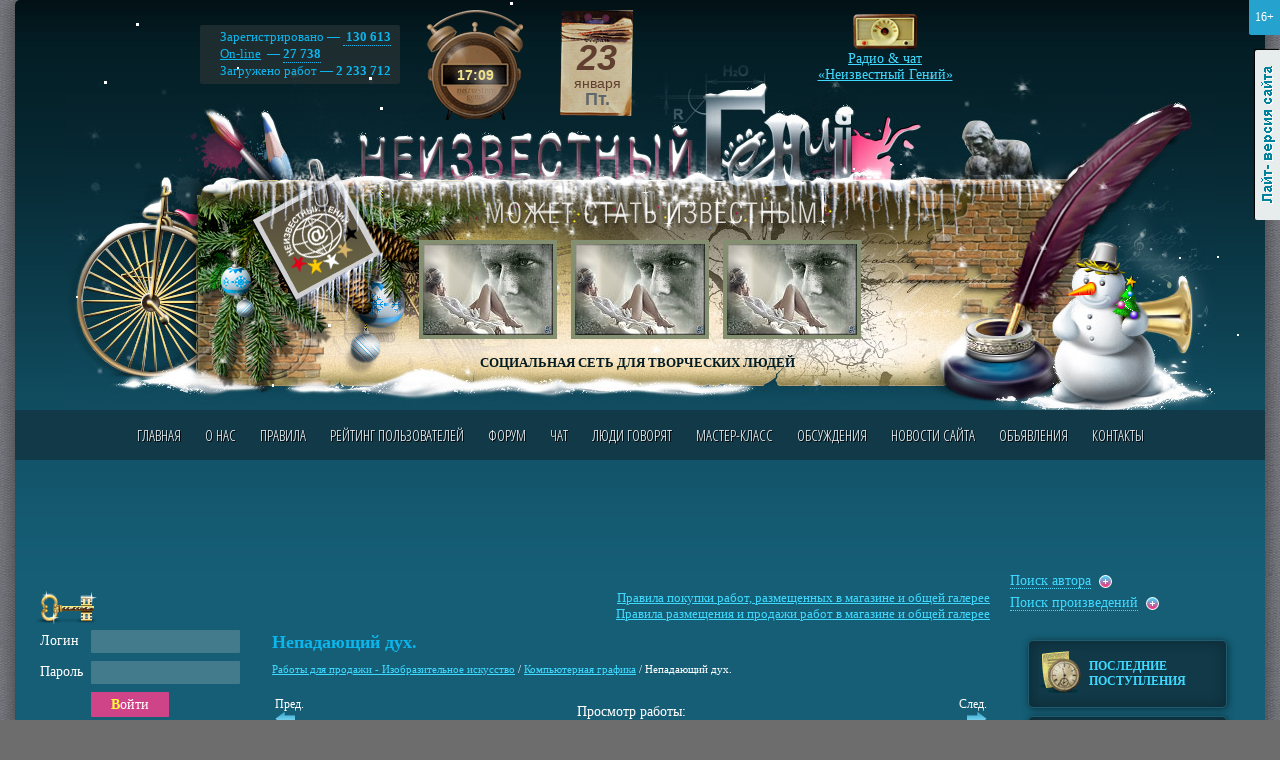

--- FILE ---
content_type: text/html; charset=windows-1251
request_url: https://www.neizvestniy-geniy.ru/cat/shop_izobraz/comp_graph/1774886.html
body_size: 8633
content:
<!DOCTYPE html PUBLIC "-//W3C//DTD XHTML 1.0 Transitional//EN" "http://www.w3.org/TR/xhtml1/DTD/xhtml1-transitional.dtd">
<html>
<head>
<title>Непадающий дух. - Работы для продажи - Изобразительное искусство - Компьютерная графика</title>
<meta name="Description" content="Раздел Работы для продажи - Изобразительное искусство - Компьютерная графика на сайте Неизвестный Гений">
<meta name ="Keywords" content="Непадающий дух. - Работы для продажи - Изобразительное искусство - Компьютерная графика">
<meta name="yandex-verification" content="c7e72c37c89138e1" />
<link rel="canonical" href="https://www.neizvestniy-geniy.ru/cat/shop_izobraz/comp_graph/1774886.html"/>
<meta http-equiv="X-UA-Compatible" content="IE=Edge" />
<meta http-equiv="Content-Type" content="text/html; charset=windows-1251">
<meta name="yandex-verification" content="2a64d71be4449498" />
<meta name="google-site-verification" content="4Dj1I3nWGUOFS0rz87gSNFS7nhLQLIGF371Z8oTl94I" />


<link href='https://fonts.googleapis.com/css?family=Open+Sans+Condensed:300,300italic,700&subset=latin,cyrillic' rel='stylesheet' type='text/css'>
<link rel="stylesheet" type="text/css" href="/css/style.css?v27">
<link rel="stylesheet" type="text/css" href="/css/style_graph.css?v24">
<link rel="stylesheet" type="text/css" href="/jquery.fancybox-1.3.4/jquery.fancybox-1.3.4.css?v1" />
<link rel="stylesheet" type="text/css" href="/css/themes2/gr_1.css">
<link rel="SHORTCUT ICON" href="/favicon.ico">
<script type="text/javascript">urlToScript = "/"; headWorksTimeUpd = 1769188065326;</script>
<script src="/scripts/jquery-1.8.3.min.js" type="text/javascript"></script>
<script src="/jquery.fancybox-1.3.4/jquery.fancybox-1.3.4.pack.js" type="text/javascript"></script>
<script src="/scripts/script.js?v17" type="text/javascript"></script>
<script src="/scripts/script_datetime.js?v1" type="text/javascript"></script>
<script src="/scripts/swfobject.js" type="text/javascript"></script>
<script src="/scripts/audio-player-noswfobject.js" type="text/javascript"></script>

<!-- Yandex.RTB -->
<script>window.yaContextCb=window.yaContextCb||[]</script>
<script src="https://yandex.ru/ads/system/context.js" async></script>

<script src="/scripts/snowfall.jquery.min.js" type="text/javascript"></script>
   <script>$(function() {  $('#hThemesD').snowfall( {flakeCount: 15, maxSpeed: 1, maxSize: 3} );  });</script>
<script data-ad-client="ca-pub-1869573078295321" async src="https://pagead2.googlesyndication.com/pagead/js/adsbygoogle.js"></script>
</head>

<body>
<!--[if lte IE 7]><script src="/scripts/ie6_warn.js" type="text/javascript"></script><![endif]-->


<div class="mDiv">
<div class="mAgeAlert" title="Контент предназначен для просмотра лиц, достигших возраста 16 лет и старше">16+</div>
<noindex><a href="?lightDiz=1" title="Лайт-версия сайта" class="lightSiteLink">Лайт-версия сайта</a></noindex>

<div class="maxWidth">

<div class="mainDiv1"><div class="mainDiv2">

<!--ШАПКА-->
<div class="mainTopHead1">

  <div id="hThemesD"><div id="hThemesD1"></div><div id="hThemesD2"></div><div id="hThemesD3"></div></div>

  <div class="grClock"><div id="hCurTime1">--<i> : </i>--</div></div>


  <div class="mainTopHead_b2">
     <p>
       Зарегистрировано &#8212; <a href="#" class="pseudo">&nbsp;130&nbsp;613<span>Зрителей:&nbsp;72&nbsp;635<br /> Авторов:&nbsp;57&nbsp;978</span></a><br />
       <a href="/users_online/">On-line</a> &#8212; <a href="#" class="pseudo">27 738<span>Зрителей:&nbsp;5541<br /> Авторов:&nbsp;22197</span></a><br />
       Загружено работ &#8212; <b>2 233 712</b><br />
     </p>
  </div>

  <div id="hCurDateGr"></div>

  <div class="headTopWorks">
    <div align="center">
      <div id="headTopWorks"><a href='/cat/playcasts/nastroenie/1474653.html?obkt=1'><img src='/images/works/ico/2015/10/1474653.jpg' class='workImg'></a>&nbsp;<a href='/cat/playcasts/nastroenie/1474653.html?obkt=1'><img src='/images/works/ico/2015/10/1474653.jpg' class='workImg'></a>&nbsp;<a href='/cat/playcasts/nastroenie/1474653.html?obkt=1'><img src='/images/works/ico/2015/10/1474653.jpg' class='workImg'></a></div>
      <div class="headSlogan">СОЦИАЛЬНАЯ СЕТЬ ДЛЯ ТВОРЧЕСКИХ ЛЮДЕЙ</div>
    </div>
  </div>


  <a href="http://www.neizvestniy-geniy.ru/radio/" target="_blank" onclick="window.open(this.href, '_blank', 'width=1110,height=670,location=yes'); return false;" class="mainTopHead_b3">
    Радио & чат<br />&laquo;Неизвестный Гений&raquo;
  </a>

  <div class="mTopMenuWrap">
     <a name="tMenu"></a>
     <ul class="mTopMenu clearfix"><li ><a href="/" >Главная</a></li><li ><a href="/about.html" >О нас</a></li><li ><a href="/pravila.html" >Правила</a></li><li ><a href="/rating.html" >Рейтинг пользователей</a></li><li ><a href="/forum.html" >Форум</a></li><li ><a href="/chat.html" target="_blank">Чат</a></li><li ><a href="/blogs.html" >Люди говорят</a></li><li ><a href="/trainings.html" >Мастер-класс</a></li><li ><a href="/discussions.html" >Обсуждения</a></li><li ><a href="/news_site.html" >Новости сайта</a></li><li ><a href="/cat/doska/" >Объявления</a></li><li ><a href="/contacts.html" >Контакты</a></li></ul>
  </div>

</div>
<!--END ШАПКА-->


<div class="plBgDiv">


<div class="googleTopAdwSpacer"></div>
<div class="googleTopAdw">
<noindex>
  <span class="gta-td1"><!-- Yandex.RTB R-A-721960-8 -->
<div id="yandex_rtb_R-A-721960-8"></div>
<script>window.yaContextCb.push(()=>{
  Ya.Context.AdvManager.render({
    renderTo: 'yandex_rtb_R-A-721960-8',
    blockId: 'R-A-721960-8'
  })
})</script></span>
  <span class="gta-td2"><!-- Yandex.RTB R-A-721960-1 -->
<div id="yandex_rtb_R-A-721960-1"></div>
<script type="text/javascript">
    (function(w, d, n, s, t) {
        w[n] = w[n] || [];
        w[n].push(function() {
            Ya.Context.AdvManager.render({
                blockId: "R-A-721960-1",
                renderTo: "yandex_rtb_R-A-721960-1",
                async: true
            });
        });
        t = d.getElementsByTagName("script")[0];
        s = d.createElement("script");
        s.type = "text/javascript";
        s.src = "//an.yandex.ru/system/context.js";
        s.async = true;
        t.parentNode.insertBefore(s, t);
    })(this, this.document, "yandexContextAsyncCallbacks");
</script></span>
</noindex>
</div>





<div class="mColsWrap clearfix">

<!--Центральная колонка-->
<div class="mColM"><div class="mColMIn">
<a name="content"></a>
<div class="shopPravilaBlock"><a href="/shop_pravila_1.html">Правила покупки работ, размещенных в магазине и общей галерее</a><br><a href="/shop_pravila_2.html">Правила размещения и продажи работ в магазине и общей галерее</a></div>
<index>
<h1>Непадающий дух.</h1>
<div class="urlPath"><a href="/cat/shop_izobraz/">Работы для продажи - Изобразительное искусство</a> / <a href="/cat/shop_izobraz/comp_graph/">Компьютерная графика</a> / <span >Непадающий дух.</span></div>

<style>
.razdelsTable td {
  height:70px;
  background:url('/images/razdel_bg.gif') center no-repeat;
  text-align:center;
}

.razdelsTable td A {
  font-size:20px;
}
</style>
<div itemscope itemtype="http://schema.org/Recipe">
<meta itemprop="name" content="Непадающий дух.">
<!--<h2>Работы для продажи - Изобразительное искусство - <a href="/cat/shop_izobraz/comp_graph/">Компьютерная графика</a></h2> -->
<table width="100%"><tr>
<td class="prev-work-link" width="40px"><small>Пред.</small><br /><a href='/cat/shop_izobraz/comp_graph/1783303.html#content'><img src='/images/strel_pred.png' alt='Перейти к предыдущей работе' title='Перейти к предыдущей работе'></a></td>

<td><div align="center">Просмотр работы:</div><!--<h3 align="center">Непадающий дух.</h3>--></td>

<td class="next-work-link" width="40px" align="right"><small>След.</small><br /><a href='/cat/shop_izobraz/comp_graph/134621.html#content'><img src='/images/strel_next.png' alt='Перейти к следующей работе' title='Перейти к следующей работе'></a></td>
</tr></table>



<div class="smallText black">
<div class="work-date">
<img src='/images/ico_calendar.png' width='7' height='10' /> <b>15 мая</b> ’2017 &nbsp; <img src='/images/ico_clock.png' width='9' height='9' /> <b>03:45</b><br>
</div>

Просмотров: <b>16862</b>

</div><br>


<!--WORK_PAGE_MAIN_INFO-->
<div><a href="/dop_usl_7.html?work=1774886">Услуга "Покажи себя сам" (шапка сайта)</a> &nbsp; <img src="/images/item1.png" align="absmiddle"></div>




<div class="video-wrapper">

</div>

<div class='paddingTB10 cdPhotos'><a href='/images/works/photo/2017/05/1774886_1.jpg' target=_blank rel='group1' title='Непадающий дух.'><img itemprop="image" src='/images/works/photo/2017/05/small/1774886_1.jpg' class='workImg'></a></div>



<div itemprop="description" class="paddingTB10 work-text ">Цифровая печать на холсте,30х30см.-1000 руб.<br />
Авторская работа,оригинал.</div>

<br />

<div class="smallText black user-wrapper">
<div class="user-avatar-wrapper">
<a href='/users/1150.html'><img src='/images/avatars/1/1150_160.jpg' class='avatar '></a>
</div>
<div class="paddingTB10 user-info">
Автор: <a itemprop="author" href='/users/1150.html' class="userName">sizonenko</a><span class="userRating" title="Рейтинг: 6"><i>6</i></span>
</div><br clear="all"/>
<a href="/users/1150/works/">Посмотреть все работы автора</a> &nbsp; <img src="/images/item1.png" align="absmiddle">
</div>



<div class="both"></div>

<div></div>

<div align=center><div class='buttonDiv2 w150'><div><a href='/shop/1774886.html'>КУПИТЬ</a></div></div></div>


<br />
<!-- Yandex.RTB R-A-721960-5 -->
<div id="yandex_rtb_R-A-721960-5"></div>
<script>window.yaContextCb.push(()=>{
  Ya.Context.AdvManager.render({
    renderTo: 'yandex_rtb_R-A-721960-5',
    blockId: 'R-A-721960-5'
  })
})</script>
<br />


<hr>
<div itemprop="aggregateRating" itemscope itemtype="http://schema.org/AggregateRating" class="fLeft likes_block likes_no_auth">
<meta itemprop="bestRating" content="5">
<meta itemprop="worstRating" content="1">
<meta itemprop="ratingValue" content="5">
<meta itemprop="reviewCount" content="1">
<a href="?addLike=1" class="ico_like"></a> <span class="like_counter">0</span>  &nbsp;
<a href="?addLike=-1" class="ico_dislike"></a> <span class="dislike_counter">0</span>

</div>

<!-- YA SHARE BEGIN -->
<div class="fRight">
<noindex>
<div class="ya-share2" data-curtain data-services="vkontakte,odnoklassniki,telegram,viber,whatsapp"></div>
</noindex>
</div>
<!-- YA SHARE END -->

<div class="both"></div>
<hr>

<br />


  <h2 align="center">Вас также могут заинтересовать работы:</h2><br />
            <div class="similar-pages-wrapper"><div class="similar-work-item">
                <img itemprop="image" class="workImg" src="/images/works/ico/2017/05/1774887.jpg">
                <a href="/cat/shop_izobraz/comp_graph/1774887.html">Неделя без сна.</a>
            </div><div class="similar-work-item">
                <img itemprop="image" class="workImg" src="/images/works/ico/2017/06/1783303.jpg">
                <a href="/cat/shop_izobraz/comp_graph/1783303.html">Спящий скат</a>
            </div><div class="similar-work-item">
                <img itemprop="image" class="workImg" src="/images/works/ico/2017/05/1774885.jpg">
                <a href="/cat/shop_izobraz/comp_graph/1774885.html">Верность.</a>
            </div><div class="similar-work-item">
                <img itemprop="image" class="workImg" src="/images/works/ico/2017/05/1773797.jpg">
                <a href="/cat/shop_izobraz/comp_graph/1773797.html">Модные течения.</a>
            </div></div>
            <hr>

<h2 align="center">Отзывы:</h2><br />



<div id="responsesListWrap">
<div class="expandAllLink"></div>
<br><i>Нет отзывов</i><br>
</div>

<br />



<div class='paddingTB10 bold'>Оставлять отзывы могут только зарегистрированные пользователи</div>

<script src="/scripts/comments.js" type="text/javascript"></script>
<script src="/scripts/work_item.js?v3" type="text/javascript"></script>

<!-- Ya Share Script -->
<script src="https://yastatic.net/share2/share.js" async></script>
<!-- Ya Share Script END -->

<!--END WORK_PAGE_MAIN_INFO-->
</div>
</index>

</div></div>
<!--END Центральная колонка-->

<!--Левая колонка-->
<div class="mColL">

<div class="paddingT20">
<noindex>
<img src="/images/ico_auth_key.png" class="png24">

<form action="/authorize.html" name="authForm" method="POST">

<table cellpadding="3">
<tr>
  <td>Логин</td>  
  <td><div class="inputDiv"><div><input type="text" name="authLogin"></div></div></td>
</tr>
<tr>
  <td>Пароль</td>  
  <td><div class="inputDiv"><div><input type="password" name="authPass"></div></div></td>
</tr>
<tr>
  <td></td>  
  <td><div class="buttonDiv2"><div><button type="submit">Войти</button></div></div></td>
</tr>
</table>

<br>

<table cellpadding="0px" cellpadding="0px">
<tr>
  <td width="75px"><img src="/images/icon_mash.gif"></td>  
  <td>
    <a href="/registration.html">Регистрация</a><br>
    <a href="/forgot.html">Забыли пароль?</a>
  </td>
</tr>
</table>

<input type="image" src="/images/spacer.gif" value="">
</form>
<hr />

</noindex>
</div><br />


<!-- Yandex.RTB R-A-721960-2 -->
<div id="yandex_rtb_R-A-721960-2"></div>
<script type="text/javascript">
    (function(w, d, n, s, t) {
        w[n] = w[n] || [];
        w[n].push(function() {
            Ya.Context.AdvManager.render({
                blockId: "R-A-721960-2",
                renderTo: "yandex_rtb_R-A-721960-2",
                async: true
            });
        });
        t = d.getElementsByTagName("script")[0];
        s = d.createElement("script");
        s.type = "text/javascript";
        s.src = "//an.yandex.ru/system/context.js";
        s.async = true;
        t.parentNode.insertBefore(s, t);
    })(this, this.document, "yandexContextAsyncCallbacks");
</script>


<div class="grTitle small"><em>Трибуна сайта</em></div><br />
<div>
   <div class="clear">
  <a href='/users/33598.html?obkt=3'><img src='/images/avatars/2012/02/33598_417.jpg' class='avatar '></a>
  <div class="paddingTB10">
    <a itemprop="author" href='/users/33598.html?obkt=3' class="userName">koshelewiktor1946</a><span class="userRating" title="Рейтинг: 79"><i>7</i><i>9</i></span>
  </div>
</div>
  
  <div style="font-weight:bold;">Азбука любви....Азбука<i class="wbr"></i> разлуки...</div>
  
<br>

   <a href="/dop_usl_4.html"><b>Присоединяйтесь</b></a>&nbsp; <img src="/images/item1.png" align="absmiddle">
</div><br /><br />


<!-- Yandex.RTB R-A-721960-9 -->
<div id="yandex_rtb_R-A-721960-9"></div>
<script>window.yaContextCb.push(()=>{
  Ya.Context.AdvManager.render({
    renderTo: 'yandex_rtb_R-A-721960-9',
    blockId: 'R-A-721960-9'
  })
})</script>



<br /><br />

<div class="grTitle small"><em>Наш рупор</em></div><br />

<div class="mainBlockOtzivy">
  <div class="mainBlockOtzivy_1">&nbsp;</div>
  <div class="mainBlockOtzivy_2">
    <div class="mainBlockOtzivy_3">
      <div class="mainBlockOtzivy_4" id="ruporText">

      <div>Азбука любви....Азбука разлуки...</div><br>
  
  <a href='/users/33598.html?obkt=8'><img src='/images/avatars/2012/02/33598_417.jpg' class='avatar '></a>
  <div class="paddingTB10">
    <a itemprop="author" href='/users/33598.html?obkt=8' class="userName">koshelewiktor1946</a><span class="userRating" title="Рейтинг: 79"><i>7</i><i>9</i></span>
  </div>
  
  <div class="clear"></div><br /><a href='/dop_usl_3.html'><b>Присоединяйтесь</b></a>&nbsp; <img src='/images/item1.png' align='absmiddle'><br><br>

      </div>
    </div>
  </div>
</div>

<br /><br />

<div style="height:1000px;">
<!-- Yandex.RTB R-A-721960-14 -->
<div id="yandex_rtb_R-A-721960-14"></div>
<script>
window.yaContextCb.push(() => {
    Ya.Context.AdvManager.render({
        "blockId": "R-A-721960-14",
        "renderTo": "yandex_rtb_R-A-721960-14"
    })
})
</script>
</div>




</div>
<!--END Левая колонка-->

<!--Правая колонка-->
<div class="mColR">


<!-- Yandex.RTB R-A-721960-4 -->
<div id="yandex_rtb_R-A-721960-4"></div>
<script>window.yaContextCb.push(()=>{
  Ya.Context.AdvManager.render({
    renderTo: 'yandex_rtb_R-A-721960-4',
    blockId: 'R-A-721960-4'
  })
})</script>





  <div class="mFindPanel">
     <a id="findUserFormLabel" class="cursorP pseudo lDash1">Поиск автора</a>&nbsp; <img src="/images/item1.png" align="absmiddle" alt="+"><br>

     <div id="findUserFormDiv" style="display:none;">
<form method="get" action="/users/" name="findUserForm">
<table cellpadding="2">
<tr>
  <td><div class="inputDiv w120"><div><input type="text" name="userFind"></div></div></td>
  <td><div class="buttonDiv2"><div><a href="#" onclick="document.forms.findUserForm.submit();">Найти</a></div></div></td>
</tr>
</table>
<div><a href="/users_alph/">Алфавитный указатель авторов</a></div>
</form>
     </div>


     <a id="findWorksFormLabel" class="cursorP pseudo lDash1">Поиск произведений</a>&nbsp; <img src="/images/item1.png" align="absmiddle"  alt="+">
     <div id="findWorksFormDiv" style="display:none;">
<form method="get" action="/search_works/" name="findWorksForm">
<table cellpadding="2">
<tr>
  <td><div class="inputDiv w120"><div><input type="text" name="sk"></div></div></td>
  <td><div class="buttonDiv2"><div><a href="#" onclick="document.forms.findWorksForm.submit();">Найти</a></div></div></td>
</tr>
</table>
</form>
</div>


  </div>



   <div class="mainRightMenu">
      <ul>
           <li><a href="/cat/all/"><i class="razd_icon9"></i>Последние поступления</a></li>
           <li><a href="/communities.html"><i class="razd_icon13"></i>СООБЩЕСТВА САЙТА</a><br /></li>
           <li><a href="/cat/music/"><i class="razd_icon1"></i>МУЗЫКА</a></li><li><a href="/cat/design/"><i class="razd_icon10"></i>Изобразительное искусство</a></li><li><a href="/cat/gdesign/"><i class="razd_icon2"></i>Дизайн</a></li><li><a href="/cat/literature/"><i class="razd_icon3"></i>Литература</a></li><li><a href="/cat/sculpture/"><i class="razd_icon4"></i>Скульптура и лепка</a></li><li><a href="/cat/photo/"><i class="razd_icon5"></i>Фотография</a></li><li><a href="/cat/films/"><i class="razd_icon6"></i>Фильмы, клипы, мультфильмы</a></li><li><a href="/cat/invention/"><i class="razd_icon7"></i>Изобретения</a></li><li><a href="/cat/other/"><i class="razd_icon8"></i>Прикладное искусство</a></li><li><a href="/cat/playcasts/"><i class="razd_icon11"></i>Плэйкасты</a></li><li><a href="/cat/gifanime/"><i class="razd_icon12"></i>Gif-анимация</a></li>
      </ul>
   </div>

   <br />

   

   <div class="mainRightMenu darkBluePanel">
   <table class="mainRightMenuTable">
     <tr><td class="lTd"><a href="/shop/" class="razd_icon20"></a></td><td class="rTd noBg"><a href="/shop/">РАБОТЫ,<br> ВЫСТАВЛЕННЫЕ<br> НА ПРОДАЖУ</a></td></tr>
   </table>
   </div>

   <br /><br />
   
   <div style="height:1000px;">
   <!-- Yandex.RTB R-A-721960-15 -->
<div id="yandex_rtb_R-A-721960-15"></div>
<script>
window.yaContextCb.push(() => {
    Ya.Context.AdvManager.render({
        "blockId": "R-A-721960-15",
        "renderTo": "yandex_rtb_R-A-721960-15"
    })
})
</script>
    </div>


</div>
<!--END Правая колонка-->

</div>




<br clear="all" /><br />

<noindex>
<div class="bottom_bn">
<div class="d3"><!-- Yandex.RTB R-A-721960-10 -->
<div id="yandex_rtb_R-A-721960-10"></div>
<script>window.yaContextCb.push(()=>{
  Ya.Context.AdvManager.render({
    renderTo: 'yandex_rtb_R-A-721960-10',
    blockId: 'R-A-721960-10'
  })
})</script></div>
<ins class="d1"></ins>
<ins class="d2"></ins>
</div>
</noindex>



<!--
<div id="theSubmarineInformer15052015"></div>
<script src="/the-submarine-ru-upload.php"  type="text/javascript" ></script>
-->



<div class="mainFooterDiv">
    <ul class="mFooterMenu clearfix"><li ><a href="/" >Главная</a></li><li ><a href="/about.html" >О нас</a></li><li ><a href="/pravila.html" >Правила</a></li><li ><a href="/forum.html" >Форум</a></li><li ><a href="/chat.html" target="_blank">Чат</a></li><li ><a href="/blogs.html" >Люди говорят</a></li><li ><a href="/discussions.html" >Обсуждения</a></li><li ><a href="/moderators.html" >Модераторы</a></li><li ><a href="/cat/doska/" >Объявления</a></li><li ><a href="/contacts.html" >Контакты</a></li></ul>

    <br clear="all" /><br />

  &copy; 2009 - 2026 www.neizvestniy-geniy.ru  &nbsp; &nbsp; &nbsp; &nbsp; <a href="/sitemap.html" class="sitemapIco">Карта сайта</a><br clear="all" /><br>
<noindex>
  <!--LiveInternet counter--><script type="text/javascript"><!--
document.write("<a href='http://www.liveinternet.ru/click' "+
"target=_blank><img src='https://counter.yadro.ru/hit?t44.1;r"+
escape(document.referrer)+((typeof(screen)=="undefined")?"":
";s"+screen.width+"*"+screen.height+"*"+(screen.colorDepth?
screen.colorDepth:screen.pixelDepth))+";u"+escape(document.URL)+
";"+Math.random()+
"' alt='' title='LiveInternet' "+
"border='0' width='31' height='31'><\/a>")
//--></script><!--/LiveInternet-->

<!-- Yandex.Metrika informer -->
<a href="https://metrika.yandex.ru/stat/?id=19763080&amp;from=informer"
target="_blank" rel="nofollow"><img src="https://informer.yandex.ru/informer/19763080/3_1_FFFFFFFF_EFEFEFFF_0_pageviews"
style="width:88px; height:31px; border:0;" alt="Яндекс.Метрика" title="Яндекс.Метрика: данные за сегодня (просмотры, визиты и уникальные посетители)" class="ym-advanced-informer" data-cid="19763080" data-lang="ru" /></a>
<!-- /Yandex.Metrika informer -->

<!-- Yandex.Metrika counter -->
<script type="text/javascript" >
   (function(m,e,t,r,i,k,a){m[i]=m[i]||function(){(m[i].a=m[i].a||[]).push(arguments)};
   m[i].l=1*new Date();k=e.createElement(t),a=e.getElementsByTagName(t)[0],k.async=1,k.src=r,a.parentNode.insertBefore(k,a)})
   (window, document, "script", "https://mc.yandex.ru/metrika/tag.js", "ym");

   ym(19763080, "init", {
        id:19763080,
        clickmap:true,
        trackLinks:true,
        accurateTrackBounce:true,
        webvisor:true
   });
</script>
<noscript><div><img src="https://mc.yandex.ru/watch/19763080" style="position:absolute; left:-9999px;" alt="" /></div></noscript>
<!-- /Yandex.Metrika counter -->

</noindex>

  <div class="fSocsBlock">
     <a href="/reklama.html" class="reklLink">Реклама на нашем сайте</a><br />
     <p><noindex>
     <span class="socsLinkLabel">Мы в соц. сетях &mdash;&nbsp; </span>
     <!--<a href="https://www.facebook.com/Neizvestniy-Geniy-539917269369195/" target="_blank"><img src="/images/socs/facebook.png" alt="FaceBook" title="Группа в Facebook" /></a>-->
     <a href="https://vk.com/club46526067" target="_blank"><img src="/images/socs/vk.png" alt="ВКонтакте" title="Группа ВКонтакте" /></a>
     <!--<a href="https://twitter.com/Neiz_Geniy" target="_blank"><img src="/images/socs/twitter.png" alt="Twitter" title="Мы в Твиттере" /></a>-->
     <a href="https://www.odnoklassniki.ru/group/52731057078520" target="_blank"><img src="/images/socs/odnaklssiki.png" alt="Одноклассники" title="Группа в Одноклассниках" /></a>
	 <!--<a href="https://instagram.com/neizvestniy_geniy" target="_blank"><img src="/images/socs/instagram.png" alt="Инстаграм" title="Мы в Инстаграме" /></a>-->
	 <a href="https://neiz-geniy.livejournal.com" target="_blank"><img src="/images/socs/livejournal.png" alt="Livejournal" title="Мы в Livejournal" /></a>
     </noindex></p>
     <span class="developersLink" target="_blank">Разработка web-сайта &mdash; <a href="http://www.bondsoft.ru" class="noBord" target="_blank"><img src="/images/bs_logo.png" alt="Веб-студия BondSoft" /></a></span>
  </div>
</div>

</div>

</div></div>

</div>
</div>






<script type="text/javascript">
<!--
var _acic={dataProvider:10};(function(){var e=document.createElement("script");e.type="text/javascript";e.async=true;e.src="//www2.acint.net/aci.js";var t=document.getElementsByTagName("script")[0];t.parentNode.insertBefore(e,t)})()
//-->
</script>
<script src="/scripts/jquery.ui.totop.js"></script>


<!-- Global site tag (gtag.js) - Google Analytics -->
<script async src="https://www.googletagmanager.com/gtag/js?id=UA-133669387-1"></script>
<script>
  window.dataLayer = window.dataLayer || [];
  function gtag(){dataLayer.push(arguments);}
  gtag('js', new Date());

  gtag('config', 'UA-133669387-1');
</script>


</body>
</html>

--- FILE ---
content_type: text/html; charset=utf-8
request_url: https://www.google.com/recaptcha/api2/aframe
body_size: 250
content:
<!DOCTYPE HTML><html><head><meta http-equiv="content-type" content="text/html; charset=UTF-8"></head><body><script nonce="2PZ-R3n4kk8OvnqPgAeHXg">/** Anti-fraud and anti-abuse applications only. See google.com/recaptcha */ try{var clients={'sodar':'https://pagead2.googlesyndication.com/pagead/sodar?'};window.addEventListener("message",function(a){try{if(a.source===window.parent){var b=JSON.parse(a.data);var c=clients[b['id']];if(c){var d=document.createElement('img');d.src=c+b['params']+'&rc='+(localStorage.getItem("rc::a")?sessionStorage.getItem("rc::b"):"");window.document.body.appendChild(d);sessionStorage.setItem("rc::e",parseInt(sessionStorage.getItem("rc::e")||0)+1);localStorage.setItem("rc::h",'1769188166217');}}}catch(b){}});window.parent.postMessage("_grecaptcha_ready", "*");}catch(b){}</script></body></html>

--- FILE ---
content_type: application/javascript; charset=windows-1251
request_url: https://www.neizvestniy-geniy.ru/scripts/snowfall.jquery.min.js
body_size: 4745
content:
Date.now||(Date.now=function(){return(new Date).getTime()}),function(){"use strict";for(var t=["webkit","moz"],e=0;e<t.length&&!window.requestAnimationFrame;++e){var i=t[e];window.requestAnimationFrame=window[i+"RequestAnimationFrame"],window.cancelAnimationFrame=window[i+"CancelAnimationFrame"]||window[i+"CancelRequestAnimationFrame"]}if(/iP(ad|hone|od).*OS 6/.test(window.navigator.userAgent)||!window.requestAnimationFrame||!window.cancelAnimationFrame){var s=0;window.requestAnimationFrame=function(t){var e=Date.now(),i=Math.max(s+16,e);return setTimeout(function(){t(s=i)},i-e)},window.cancelAnimationFrame=clearTimeout}}(),function(t){t.snowfall=function(e,i){function s(s,n,a,o){this.x=s,this.y=n,this.size=a,this.speed=o,this.step=0,this.stepSize=h(1,10)/100,i.collection&&(this.target=m[h(0,m.length-1)]);var r=null;i.image?(r=document.createElement("img"),r.src=i.image):(r=document.createElement("div"),t(r).css({background:i.flakeColor})),t(r).attr({"class":"snowfall-flakes"}).css({width:this.size,height:this.size,position:i.flakePosition,top:this.y,left:this.x,fontSize:0,zIndex:i.flakeIndex}),t(e).get(0).tagName===t(document).get(0).tagName?(t("body").append(t(r)),e=t("body")):t(e).append(t(r)),this.element=r,this.update=function(){if(this.y+=this.speed,this.y>l-(this.size+6)&&this.reset(),this.element.style.top=this.y+"px",this.element.style.left=this.x+"px",this.step+=this.stepSize,this.x+=y===!1?Math.cos(this.step):y+Math.cos(this.step),i.collection&&this.x>this.target.x&&this.x<this.target.width+this.target.x&&this.y>this.target.y&&this.y<this.target.height+this.target.y){var t=this.target.element.getContext("2d"),e=this.x-this.target.x,s=this.y-this.target.y,n=this.target.colData;if(void 0!==n[parseInt(e)][parseInt(s+this.speed+this.size)]||s+this.speed+this.size>this.target.height)if(s+this.speed+this.size>this.target.height){for(;s+this.speed+this.size>this.target.height&&this.speed>0;)this.speed*=.5;t.fillStyle="#fff",void 0==n[parseInt(e)][parseInt(s+this.speed+this.size)]?(n[parseInt(e)][parseInt(s+this.speed+this.size)]=1,t.fillRect(e,s+this.speed+this.size,this.size,this.size)):(n[parseInt(e)][parseInt(s+this.speed)]=1,t.fillRect(e,s+this.speed,this.size,this.size)),this.reset()}else this.speed=1,this.stepSize=0,parseInt(e)+1<this.target.width&&void 0==n[parseInt(e)+1][parseInt(s)+1]?this.x++:parseInt(e)-1>0&&void 0==n[parseInt(e)-1][parseInt(s)+1]?this.x--:(t.fillStyle="#fff",t.fillRect(e,s,this.size,this.size),n[parseInt(e)][parseInt(s)]=1,this.reset())}(this.x+this.size>d-c||this.x<c)&&this.reset()},this.reset=function(){this.y=0,this.x=h(c,d-c),this.stepSize=h(1,10)/100,this.size=h(100*i.minSize,100*i.maxSize)/100,this.element.style.width=this.size+"px",this.element.style.height=this.size+"px",this.speed=h(i.minSpeed,i.maxSpeed)}}function n(){for(r=0;r<a.length;r+=1)a[r].update();f=requestAnimationFrame(function(){n()})}var a=[],o={flakeCount:35,flakeColor:"#ffffff",flakePosition:"absolute",flakeIndex:999999,minSize:1,maxSize:2,minSpeed:1,maxSpeed:5,round:!1,shadow:!1,collection:!1,collectionHeight:40,deviceorientation:!1},i=t.extend(o,i),h=function(t,e){return Math.round(t+Math.random()*(e-t))};t(e).data("snowfall",this);var r=0,l=t(e).height(),d=t(e).width(),c=0,f=0;if(i.collection!==!1){var p=document.createElement("canvas");if(p.getContext&&p.getContext("2d"))for(var m=[],w=t(i.collection),g=i.collectionHeight,r=0;r<w.length;r++){var u=w[r].getBoundingClientRect(),x=t("<canvas/>",{"class":"snowfall-canvas"}),z=[];if(u.top-g>0){t("body").append(x),x.css({position:i.flakePosition,left:u.left+"px",top:u.top-g+"px"}).prop({width:u.width,height:g});for(var v=0;v<u.width;v++)z[v]=[];m.push({element:x.get(0),x:u.left,y:u.top-g,width:u.width,height:g,colData:z})}}else i.collection=!1}for(t(e).get(0).tagName===t(document).get(0).tagName&&(c=25),t(window).bind("resize",function(){l=t(e)[0].clientHeight,d=t(e)[0].offsetWidth}),r=0;r<i.flakeCount;r+=1)a.push(new s(h(c,d-c),h(0,l),h(100*i.minSize,100*i.maxSize)/100,h(i.minSpeed,i.maxSpeed)));i.round&&t(".snowfall-flakes").css({"-moz-border-radius":i.maxSize,"-webkit-border-radius":i.maxSize,"border-radius":i.maxSize}),i.shadow&&t(".snowfall-flakes").css({"-moz-box-shadow":"1px 1px 1px #555","-webkit-box-shadow":"1px 1px 1px #555","box-shadow":"1px 1px 1px #555"});var y=!1;i.deviceorientation&&t(window).bind("deviceorientation",function(t){y=.1*t.originalEvent.gamma}),n(),this.clear=function(){t(".snowfall-canvas").remove(),t(e).children(".snowfall-flakes").remove(),cancelAnimationFrame(f)}},t.fn.snowfall=function(e){return"object"==typeof e||void 0==e?this.each(function(){new t.snowfall(this,e)}):"string"==typeof e?this.each(function(){var e=t(this).data("snowfall");e&&e.clear()}):void 0}}(jQuery);